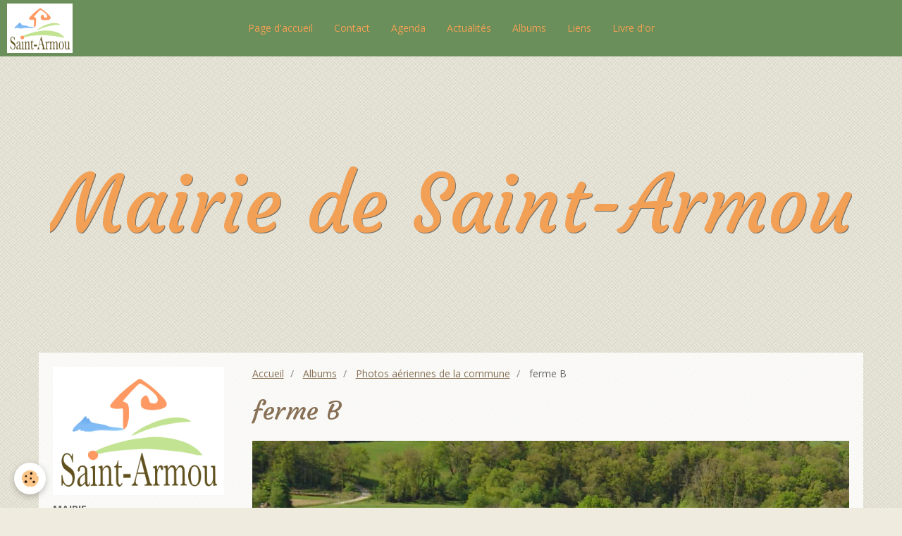

--- FILE ---
content_type: text/html; charset=UTF-8
request_url: http://www.mairie-de-saint-armou.fr/album-photos/photos-de-la-commune/maison-britis.html
body_size: 48495
content:
<!DOCTYPE html>
<html lang="fr">
    <head>
        <title>ferme B</title>
        <!-- smart / pickup -->
<meta http-equiv="Content-Type" content="text/html; charset=utf-8">
<!--[if IE]>
<meta http-equiv="X-UA-Compatible" content="IE=edge">
<![endif]-->
<meta name="viewport" content="width=device-width, initial-scale=1, maximum-scale=1.0, user-scalable=no">
<meta name="msapplication-tap-highlight" content="no">
  <link rel="image_src" href="http://www.mairie-de-saint-armou.fr/medias/album/maison-britis.jpg" />
  <meta property="og:image" content="http://www.mairie-de-saint-armou.fr/medias/album/maison-britis.jpg" />
  <link rel="canonical" href="http://www.mairie-de-saint-armou.fr/album-photos/photos-de-la-commune/maison-britis.html">
<meta name="google-site-verification" content="puX0nyEhQ7l2teLOJIXgrdbpOkgNjLL_VWd5HApTJ1g">
<meta name="generator" content="e-monsite (e-monsite.com)">

<link rel="icon" href="http://www.mairie-de-saint-armou.fr/medias/site/favicon/logo-starmou-favicon.png">

<link rel="apple-touch-icon" sizes="114x114" href="http://www.mairie-de-saint-armou.fr/medias/site/mobilefavicon/logo-st-armou-1.png?fx=c_114_114" />
<link rel="apple-touch-icon" sizes="72x72" href="http://www.mairie-de-saint-armou.fr/medias/site/mobilefavicon/logo-st-armou-1.png?fx=c_72_72" />
<link rel="apple-touch-icon" href="http://www.mairie-de-saint-armou.fr/medias/site/mobilefavicon/logo-st-armou-1.png?fx=c_57_57" />
<link rel="apple-touch-icon-precomposed" href="http://www.mairie-de-saint-armou.fr/medias/site/mobilefavicon/logo-st-armou-1.png?fx=c_57_57" />





        <meta name="theme-color" content="#6A8F5A">
        <meta name="msapplication-navbutton-color" content="#6A8F5A">
        <meta name="apple-mobile-web-app-capable" content="yes">
        <meta name="apple-mobile-web-app-status-bar-style" content="black-translucent">

                
                                    
                                    
                 
                                                                                        
            <link href="https://fonts.googleapis.com/css?family=Open%20Sans:300,400,700%7CCourgette:300,400,700&display=swap" rel="stylesheet">
        
        <link href="https://maxcdn.bootstrapcdn.com/font-awesome/4.7.0/css/font-awesome.min.css" rel="stylesheet">

        <link href="//www.mairie-de-saint-armou.fr/themes/combined.css?v=6_1646067808_328" rel="stylesheet">

        <!-- EMS FRAMEWORK -->
        <script src="//www.mairie-de-saint-armou.fr/medias/static/themes/ems_framework/js/jquery.min.js"></script>
        <!-- HTML5 shim and Respond.js for IE8 support of HTML5 elements and media queries -->
        <!--[if lt IE 9]>
        <script src="//www.mairie-de-saint-armou.fr/medias/static/themes/ems_framework/js/html5shiv.min.js"></script>
        <script src="//www.mairie-de-saint-armou.fr/medias/static/themes/ems_framework/js/respond.min.js"></script>
        <![endif]-->
        <script src="//www.mairie-de-saint-armou.fr/medias/static/themes/ems_framework/js/ems-framework.min.js?v=766"></script>
        <script src="http://www.mairie-de-saint-armou.fr/themes/content.js?v=6_1646067808_328&lang=fr"></script>

            <script src="//www.mairie-de-saint-armou.fr/medias/static/js/rgpd-cookies/jquery.rgpd-cookies.js?v=766"></script>
    <script>
                                    $(document).ready(function() {
            $.RGPDCookies({
                theme: 'ems_framework',
                site: 'www.mairie-de-saint-armou.fr',
                privacy_policy_link: '/about/privacypolicy/',
                cookies: [{"id":null,"favicon_url":"https:\/\/ssl.gstatic.com\/analytics\/20210414-01\/app\/static\/analytics_standard_icon.png","enabled":true,"model":"google_analytics","title":"Google Analytics","short_description":"Permet d'analyser les statistiques de consultation de notre site","long_description":"Indispensable pour piloter notre site internet, il permet de mesurer des indicateurs comme l\u2019affluence, les produits les plus consult\u00e9s, ou encore la r\u00e9partition g\u00e9ographique des visiteurs.","privacy_policy_url":"https:\/\/support.google.com\/analytics\/answer\/6004245?hl=fr","slug":"google-analytics"},{"id":null,"favicon_url":"","enabled":true,"model":"addthis","title":"AddThis","short_description":"Partage social","long_description":"Nous utilisons cet outil afin de vous proposer des liens de partage vers des plateformes tiers comme Twitter, Facebook, etc.","privacy_policy_url":"https:\/\/www.oracle.com\/legal\/privacy\/addthis-privacy-policy.html","slug":"addthis"}],
                modal_title: 'Gestion\u0020des\u0020cookies',
                modal_description: 'd\u00E9pose\u0020des\u0020cookies\u0020pour\u0020am\u00E9liorer\u0020votre\u0020exp\u00E9rience\u0020de\u0020navigation,\nmesurer\u0020l\u0027audience\u0020du\u0020site\u0020internet,\u0020afficher\u0020des\u0020publicit\u00E9s\u0020personnalis\u00E9es,\nr\u00E9aliser\u0020des\u0020campagnes\u0020cibl\u00E9es\u0020et\u0020personnaliser\u0020l\u0027interface\u0020du\u0020site.',
                privacy_policy_label: 'Consulter\u0020la\u0020politique\u0020de\u0020confidentialit\u00E9',
                check_all_label: 'Tout\u0020cocher',
                refuse_button: 'Refuser',
                settings_button: 'Param\u00E9trer',
                accept_button: 'Accepter',
                callback: function() {
                    // website google analytics case (with gtag), consent "on the fly"
                    if ('gtag' in window && typeof window.gtag === 'function') {
                        if (window.jsCookie.get('rgpd-cookie-google-analytics') === undefined
                            || window.jsCookie.get('rgpd-cookie-google-analytics') === '0') {
                            gtag('consent', 'update', {
                                'ad_storage': 'denied',
                                'analytics_storage': 'denied'
                            });
                        } else {
                            gtag('consent', 'update', {
                                'ad_storage': 'granted',
                                'analytics_storage': 'granted'
                            });
                        }
                    }
                }
            });
        });
    </script>

        <script async src="https://www.googletagmanager.com/gtag/js?id=G-4VN4372P6E"></script>
<script>
    window.dataLayer = window.dataLayer || [];
    function gtag(){dataLayer.push(arguments);}
    
    gtag('consent', 'default', {
        'ad_storage': 'denied',
        'analytics_storage': 'denied'
    });
    
    gtag('js', new Date());
    gtag('config', 'G-4VN4372P6E');
</script>

        
    <!-- Global site tag (gtag.js) -->
        <script async src="https://www.googletagmanager.com/gtag/js?id=UA-58149041-1"></script>
        <script>
        window.dataLayer = window.dataLayer || [];
        function gtag(){dataLayer.push(arguments);}

gtag('consent', 'default', {
            'ad_storage': 'denied',
            'analytics_storage': 'denied'
        });
        gtag('set', 'allow_ad_personalization_signals', false);
                gtag('js', new Date());
        gtag('config', 'UA-58149041-1');
    </script>
        <script type="application/ld+json">
    {
        "@context" : "https://schema.org/",
        "@type" : "WebSite",
        "name" : "Mairie de Saint-Armou",
        "url" : "http://www.mairie-de-saint-armou.fr/"
    }
</script>
            </head>
    <body id="album-photos_run_photos-de-la-commune_maison-britis" class="default menu-fixed">
        

        
        <!-- NAV -->
        <nav class="navbar navbar-top navbar-fixed-top in-header">
            <div class="container">
                <div class="navbar-header">
                                        <button data-toggle="collapse" data-target="#navbar" data-orientation="horizontal" class="btn btn-link navbar-toggle">
                		<i class="fa fa-bars"></i>
					</button>
                                                            <a class="brand" href="http://www.mairie-de-saint-armou.fr/">
                                                <img src="http://www.mairie-de-saint-armou.fr/medias/site/logos/logo-st-armou-17.png" alt="Mairie de Saint-Armou" class="visible-desktop">
                                                                        <span class="hidden-desktop">Mairie de Saint-Armou</span>
                                            </a>
                                    </div>
                                <div id="navbar" class="collapse">
                        <ul class="nav navbar-nav">
                    <li>
                <a href="http://www.mairie-de-saint-armou.fr/">
                                        Page d'accueil
                </a>
                            </li>
                    <li>
                <a href="http://www.mairie-de-saint-armou.fr/contact">
                                        Contact
                </a>
                            </li>
                    <li>
                <a href="http://www.mairie-de-saint-armou.fr/agenda/">
                                        Agenda
                </a>
                            </li>
                    <li>
                <a href="http://www.mairie-de-saint-armou.fr/blog/">
                                        Actualités
                </a>
                            </li>
                    <li>
                <a href="http://www.mairie-de-saint-armou.fr/album-photos/">
                                        Albums
                </a>
                            </li>
                    <li>
                <a href="http://www.mairie-de-saint-armou.fr/liens">
                                        Liens
                </a>
                            </li>
                    <li>
                <a href="http://www.mairie-de-saint-armou.fr/livre-d-or">
                                        Livre d'or
                </a>
                            </li>
            </ul>

                </div>
                
                            </div>
        </nav>
                <!-- HEADER -->
        <header id="header">
                                            <a class="brand" href="http://www.mairie-de-saint-armou.fr/">
                                        <img src="http://www.mairie-de-saint-armou.fr/medias/site/logos/logo-st-armou-17.png" alt="Mairie de Saint-Armou" class="hidden-desktop">
                                                            <span class="visible-desktop-inline-block">Mairie de Saint-Armou</span>
                                    </a>
                                    </header>
        <!-- //HEADER -->
        
        <!-- WRAPPER -->
                                                                <div id="wrapper" class="container">
            <!-- MAIN -->
            <div id="main">
                                       <ol class="breadcrumb">
                  <li>
            <a href="http://www.mairie-de-saint-armou.fr/">Accueil</a>
        </li>
                        <li>
            <a href="http://www.mairie-de-saint-armou.fr/album-photos/">Albums</a>
        </li>
                        <li>
            <a href="http://www.mairie-de-saint-armou.fr/album-photos/photos-de-la-commune/">Photos aériennes de la commune</a>
        </li>
                        <li class="active">
            ferme B
         </li>
            </ol>
                                
                                                                    
                                <div class="view view-album" id="view-item" data-category="photos-de-la-commune" data-id-album="5459520bd84f4d54a54eb089">
    <h1 class="view-title">ferme B</h1>
    
    

    <p class="text-center">
        <img src="http://www.mairie-de-saint-armou.fr/medias/album/maison-britis.jpg" alt="ferme B">
    </p>

    <ul class="category-navigation">
        <li>
                            <a href="http://www.mairie-de-saint-armou.fr/album-photos/photos-de-la-commune/chemin-du-lac.html" class="btn btn-default">
                    <i class="fa fa-angle-left fa-lg"></i>
                    <img src="http://www.mairie-de-saint-armou.fr/medias/album/chemin-du-lac.jpg?fx=c_80_80" width="80" alt="">
                </a>
                    </li>

        <li>
            <a href="http://www.mairie-de-saint-armou.fr/album-photos/photos-de-la-commune/" class="btn btn-small btn-default">Retour</a>
        </li>

        <li>
                            <a href="http://www.mairie-de-saint-armou.fr/album-photos/photos-de-la-commune/maison-lalanne.html" class="btn btn-default">
                    <img src="http://www.mairie-de-saint-armou.fr/medias/album/maison-lalanne.jpg?fx=c_80_80" width="80" alt="">
                    <i class="fa fa-angle-right fa-lg"></i>
                </a>
                    </li>
    </ul>

    

<div class="plugins">
               <div id="social-5613f1bebc2d4d54a5870e8b" class="plugin" data-plugin="social">
    <div class="a2a_kit a2a_kit_size_32 a2a_default_style">
        <a class="a2a_dd" href="https://www.addtoany.com/share"></a>
        <a class="a2a_button_facebook"></a>
        <a class="a2a_button_twitter"></a>
        <a class="a2a_button_email"></a>
    </div>
    <script>
        var a2a_config = a2a_config || {};
        a2a_config.onclick = 1;
        a2a_config.locale = "fr";
    </script>
    <script async src="https://static.addtoany.com/menu/page.js"></script>
</div>    
    
                                                      
                    <div class="plugin" data-plugin="comment" id="comment-add">
    <p class="h3">Ajouter un commentaire</p>
    <form method="post" action="http://www.mairie-de-saint-armou.fr/album-photos/photos-de-la-commune/maison-britis.html#comment-add">
            
                <div class="control-group control-type-text has-required">
            <label for="comment_field_name">Nom</label>
            <div class="controls">
                <input type="text" name="name" id="comment_field_name" value="">
            </div>
        </div>
        
        <div class="control-group control-type-email">
            <label for="comment_field_email">E-mail</label>
            <div class="controls">
                <input type="email" name="email" id="comment_field_email" value="">
            </div>
        </div>
        
        <div class="control-group control-type-url">
            <label for="comment_field_url">Site Internet</label>
            <div class="controls">
                <input type="url" name="web" id="comment_field_url" value="" >
            </div>
        </div>
                
        <div class="control-group control-type-textarea has-required">
            <label for="comment_field_message">Message</label>
            <div class="controls">
                <div class="btn-group btn-group-small control-text-format" data-target="comment_field_message">
    <a class="btn btn-link" href="javascript:void(0);" data-tag="[b]" title="Gras"><i class="fa fa-bold"></i></a>
    <a class="btn btn-link" href="javascript:void(0);" data-tag="[i]" title="Italique"><i class="fa fa-italic"></i></a>
    <a class="btn btn-link" href="javascript:void(0);" data-tag="[u]" title="Souligné"><i class="fa fa-underline"></i></a>
    <a class="btn btn-link" href="javascript:void(0);" data-modal="size" title="Taille du texte"><i class="fa fa-text-height"></i></a>
    <div class="dropdown">
        <a class="btn btn-link" href="javascript:void(0);" data-toggle="dropdown" title="Couleur du texte"><i class="fa fa-font-color"></i></a>
        <div class="dropdown-menu control-text-format-colors">
            <span style="background-color:#fefe33"></span>
            <span style="background-color:#fbbc03"></span>
            <span style="background-color:#fb9902"></span>
            <span style="background-color:#fd5308"></span>
            <span style="background-color:#fe2712"></span>
            <span style="background-color:#a7194b"></span>
            <span style="background-color:#8601af"></span>
            <span style="background-color:#3d01a4"></span>
            <span style="background-color:#0247fe"></span>
            <span style="background-color:#0392ce"></span>
            <span style="background-color:#66b032"></span>
            <span style="background-color:#d0ea2b"></span>
            <span style="background-color:#fff"></span>
            <span style="background-color:#ccc"></span>
            <span style="background-color:#999"></span>
            <span style="background-color:#666"></span>
            <span style="background-color:#333"></span>
            <span style="background-color:#000"></span>
            <div class="control-group">
                <div class="input-group">
                    <input type="text" class="control-text-format-colors-input" maxlength="7" value="" placeholder="#000000">
                    <div class="input-group-btn">
                        <button class="btn btn-primary" type="button"><i class="fa fa-check"></i></button>
                    </div>
                </div>
            </div>
        </div>
    </div>
    <a class="btn btn-link" href="javascript:void(0);" data-modal="quote" title="Citation"><i class="fa fa-quote-right"></i></a>
    <a class="btn btn-link" href="javascript:void(0);" data-tag="[center]" title="Texte centré"><i class="fa fa-align-center"></i></a>
    <a class="btn btn-link" href="javascript:void(0);" data-modal="url" title="Lien"><i class="fa fa-link"></i></a>
    <a class="btn btn-link" href="javascript:void(0);" data-modal="spoiler" title="Texte caché"><i class="fa fa-eye-slash"></i></a>
    <a class="btn btn-link" href="javascript:void(0);" data-modal="img" title="Image"><i class="fa fa-image"></i></a>
    <a class="btn btn-link" href="javascript:void(0);" data-modal="video" title="Vidéo"><i class="fa fa-film"></i></a>
    <a class="btn btn-link" href="javascript:void(0);" data-tag="[code]" title="Code"><i class="fa fa-code"></i></a>
        <a class="btn btn-link" href="javascript:void(0);" data-toggle="smileys" title="Émoticônes"><i class="fa fa-smile-o"></i></a>
        <a class="btn btn-default" href="javascript:void(0);" data-toggle="preview"><i class="fa fa-check"></i> Aperçu</i></a>
</div>                <textarea name="comment" rows="10" cols="1" id="comment_field_message"></textarea>
                                    <div class="control-smileys hide">
        <a class="btn btn-link" rel=":1:" href="javascript:void(0);">
        <img src="//www.mairie-de-saint-armou.fr/medias/static/themes/smileys/1.png" alt="">
    </a>
        <a class="btn btn-link" rel=":2:" href="javascript:void(0);">
        <img src="//www.mairie-de-saint-armou.fr/medias/static/themes/smileys/2.png" alt="">
    </a>
        <a class="btn btn-link" rel=":3:" href="javascript:void(0);">
        <img src="//www.mairie-de-saint-armou.fr/medias/static/themes/smileys/3.png" alt="">
    </a>
        <a class="btn btn-link" rel=":4:" href="javascript:void(0);">
        <img src="//www.mairie-de-saint-armou.fr/medias/static/themes/smileys/4.png" alt="">
    </a>
        <a class="btn btn-link" rel=":5:" href="javascript:void(0);">
        <img src="//www.mairie-de-saint-armou.fr/medias/static/themes/smileys/5.png" alt="">
    </a>
        <a class="btn btn-link" rel=":6:" href="javascript:void(0);">
        <img src="//www.mairie-de-saint-armou.fr/medias/static/themes/smileys/6.png" alt="">
    </a>
        <a class="btn btn-link" rel=":7:" href="javascript:void(0);">
        <img src="//www.mairie-de-saint-armou.fr/medias/static/themes/smileys/7.png" alt="">
    </a>
        <a class="btn btn-link" rel=":8:" href="javascript:void(0);">
        <img src="//www.mairie-de-saint-armou.fr/medias/static/themes/smileys/8.png" alt="">
    </a>
        <a class="btn btn-link" rel=":9:" href="javascript:void(0);">
        <img src="//www.mairie-de-saint-armou.fr/medias/static/themes/smileys/9.png" alt="">
    </a>
        <a class="btn btn-link" rel=":10:" href="javascript:void(0);">
        <img src="//www.mairie-de-saint-armou.fr/medias/static/themes/smileys/10.png" alt="">
    </a>
        <a class="btn btn-link" rel=":11:" href="javascript:void(0);">
        <img src="//www.mairie-de-saint-armou.fr/medias/static/themes/smileys/11.png" alt="">
    </a>
        <a class="btn btn-link" rel=":12:" href="javascript:void(0);">
        <img src="//www.mairie-de-saint-armou.fr/medias/static/themes/smileys/12.png" alt="">
    </a>
        <a class="btn btn-link" rel=":13:" href="javascript:void(0);">
        <img src="//www.mairie-de-saint-armou.fr/medias/static/themes/smileys/13.png" alt="">
    </a>
        <a class="btn btn-link" rel=":14:" href="javascript:void(0);">
        <img src="//www.mairie-de-saint-armou.fr/medias/static/themes/smileys/14.png" alt="">
    </a>
        <a class="btn btn-link" rel=":15:" href="javascript:void(0);">
        <img src="//www.mairie-de-saint-armou.fr/medias/static/themes/smileys/15.png" alt="">
    </a>
        <a class="btn btn-link" rel=":16:" href="javascript:void(0);">
        <img src="//www.mairie-de-saint-armou.fr/medias/static/themes/smileys/16.png" alt="">
    </a>
        <a class="btn btn-link" rel=":17:" href="javascript:void(0);">
        <img src="//www.mairie-de-saint-armou.fr/medias/static/themes/smileys/17.png" alt="">
    </a>
        <a class="btn btn-link" rel=":18:" href="javascript:void(0);">
        <img src="//www.mairie-de-saint-armou.fr/medias/static/themes/smileys/18.png" alt="">
    </a>
        <a class="btn btn-link" rel=":19:" href="javascript:void(0);">
        <img src="//www.mairie-de-saint-armou.fr/medias/static/themes/smileys/19.png" alt="">
    </a>
        <a class="btn btn-link" rel=":20:" href="javascript:void(0);">
        <img src="//www.mairie-de-saint-armou.fr/medias/static/themes/smileys/20.png" alt="">
    </a>
        <a class="btn btn-link" rel=":21:" href="javascript:void(0);">
        <img src="//www.mairie-de-saint-armou.fr/medias/static/themes/smileys/21.png" alt="">
    </a>
        <a class="btn btn-link" rel=":22:" href="javascript:void(0);">
        <img src="//www.mairie-de-saint-armou.fr/medias/static/themes/smileys/22.png" alt="">
    </a>
        <a class="btn btn-link" rel=":23:" href="javascript:void(0);">
        <img src="//www.mairie-de-saint-armou.fr/medias/static/themes/smileys/23.png" alt="">
    </a>
        <a class="btn btn-link" rel=":24:" href="javascript:void(0);">
        <img src="//www.mairie-de-saint-armou.fr/medias/static/themes/smileys/24.png" alt="">
    </a>
        <a class="btn btn-link" rel=":25:" href="javascript:void(0);">
        <img src="//www.mairie-de-saint-armou.fr/medias/static/themes/smileys/25.png" alt="">
    </a>
        <a class="btn btn-link" rel=":26:" href="javascript:void(0);">
        <img src="//www.mairie-de-saint-armou.fr/medias/static/themes/smileys/26.png" alt="">
    </a>
        <a class="btn btn-link" rel=":27:" href="javascript:void(0);">
        <img src="//www.mairie-de-saint-armou.fr/medias/static/themes/smileys/27.png" alt="">
    </a>
        <a class="btn btn-link" rel=":28:" href="javascript:void(0);">
        <img src="//www.mairie-de-saint-armou.fr/medias/static/themes/smileys/28.png" alt="">
    </a>
        <a class="btn btn-link" rel=":29:" href="javascript:void(0);">
        <img src="//www.mairie-de-saint-armou.fr/medias/static/themes/smileys/29.png" alt="">
    </a>
        <a class="btn btn-link" rel=":30:" href="javascript:void(0);">
        <img src="//www.mairie-de-saint-armou.fr/medias/static/themes/smileys/30.png" alt="">
    </a>
        <a class="btn btn-link" rel=":31:" href="javascript:void(0);">
        <img src="//www.mairie-de-saint-armou.fr/medias/static/themes/smileys/31.png" alt="">
    </a>
        <a class="btn btn-link" rel=":32:" href="javascript:void(0);">
        <img src="//www.mairie-de-saint-armou.fr/medias/static/themes/smileys/32.png" alt="">
    </a>
        <a class="btn btn-link" rel=":33:" href="javascript:void(0);">
        <img src="//www.mairie-de-saint-armou.fr/medias/static/themes/smileys/33.png" alt="">
    </a>
        <a class="btn btn-link" rel=":34:" href="javascript:void(0);">
        <img src="//www.mairie-de-saint-armou.fr/medias/static/themes/smileys/34.png" alt="">
    </a>
        <a class="btn btn-link" rel=":35:" href="javascript:void(0);">
        <img src="//www.mairie-de-saint-armou.fr/medias/static/themes/smileys/35.png" alt="">
    </a>
        <a class="btn btn-link" rel=":36:" href="javascript:void(0);">
        <img src="//www.mairie-de-saint-armou.fr/medias/static/themes/smileys/36.png" alt="">
    </a>
        <a class="btn btn-link" rel=":37:" href="javascript:void(0);">
        <img src="//www.mairie-de-saint-armou.fr/medias/static/themes/smileys/37.png" alt="">
    </a>
        <a class="btn btn-link" rel=":38:" href="javascript:void(0);">
        <img src="//www.mairie-de-saint-armou.fr/medias/static/themes/smileys/38.png" alt="">
    </a>
        <a class="btn btn-link" rel=":39:" href="javascript:void(0);">
        <img src="//www.mairie-de-saint-armou.fr/medias/static/themes/smileys/39.png" alt="">
    </a>
    </div>                            </div>
        </div>
                     <div class="control-group control-type-icon-captcha">
    <label>Anti-spam</label>
    <div class="controls">
        <link href="//www.mairie-de-saint-armou.fr/medias/static/icon-captcha/css/icon-captcha.min.css" rel="stylesheet" />
        <script src="//www.mairie-de-saint-armou.fr/medias/static/icon-captcha/js/icon-captcha.min.js"></script>

        <div class="captcha-holder">&nbsp;</div>

        <script>
            $('.captcha-holder').iconCaptcha({
                captchaAjaxFile: '//www.mairie-de-saint-armou.fr/sessions/iconcaptcha',
                captchaMessages: {
                    header: "S\u00E9lectionnez\u0020l\u0027image\u0020visible\u0020le\u0020moins\u0020de\u0020fois",
                    correct: {
                        top: "Correct",
                        bottom: "Vous\u0020n\u0027\u00EAtes\u0020pas\u0020un\u0020robot"
                    },
                    incorrect: {
                        top: "Erreur",
                        bottom: "Vous\u0020avez\u0020s\u00E9lectionn\u00E9\u0020la\u0020mauvaise\u0020image"
                    }
                }
            });
        </script>
    </div>
</div>
  
      
        <div class="control-group form-actions">
            <div class="controls">
                <button type="submit" name="s" class="btn btn-primary">Ajouter</button>
            </div>
        </div>
    </form>
</div>                                        </div>
</div>

            </div>
            <!-- //MAIN -->

                        <!-- SIDEBAR -->
            <div id="sidebar">
                <div id="sidebar-wrapper">
                    
                                                                                                                                                                                                        <div class="widget" data-id="widget_contactinfo">
                                    
<div class="widget-title" data-content="img">
    
        <span>
            <img src="http://www.mairie-de-saint-armou.fr/medias/images/logo-st-armou-2.png" alt="Contact">
        </span>  

        
</div>

                                                                        <div id="widget1" class="widget-content" data-role="widget-content">
                                        <address>
<strong>MAIRIE</strong>

<br/>50 chemin du centre

<br/> 64160 SAINT ARMOU

<br/>France
</address>

<p>
    Téléphone : 05 59 68 93 92
</p>

<p>@ mail : mairie.saint-armou@wanadoo.fr</p>


<p>
    <a href="http://www.mairie-de-saint-armou.fr/contact" class="btn btn-default btn-small">Formulaire de contact</a>
</p>

                                    </div>
                                                                    </div>
                                                                                                                                                                                                                                                                                                                                                                <div class="widget" data-id="widget_visualtext">
                                    
<div class="widget-title">
    
        <span>
            Horaires
        </span>  

        
</div>

                                                                        <div id="widget2" class="widget-content" data-role="widget-content">
                                        <p>Horaires d&#39;ouverture de la permanence :</p>

<ul>
	<li>lundi : &nbsp; &nbsp; &nbsp; 14h - 19h</li>
	<li>mardi : &nbsp; &nbsp; &nbsp;13h30 - 16h30</li>
	<li>jeudi : &nbsp; &nbsp; &nbsp; &nbsp;<span style="color:#FF0000;">ferm&eacute;</span></li>
	<li>vendredi : 13h30 - 16h</li>
</ul>

                                    </div>
                                                                    </div>
                                                                                                                                                                                                                                                                                                    <div class="widget" data-id="widget_event_categories">
                                    
<div class="widget-title">
    
        <span>
            Agenda
        </span>  

        
</div>

                                                                        <div id="widget3" class="widget-content" data-role="widget-content">
                                        <ul class="nav nav-list" data-addon="agenda">
            <li>
            <a href="http://www.mairie-de-saint-armou.fr/agenda/">Agenda</a>
        </li>
    </ul>

                                    </div>
                                                                    </div>
                                                                                                                                                                                                                                                                                                    <div class="widget" data-id="widget_page_category">
                                    
<div class="widget-title">
    
        <span>
            Menu
        </span>  

        
</div>

                                                                        <div id="widget4" class="widget-content" data-role="widget-content">
                                                <ul class="nav nav-list" data-addon="pages">
              
                                <li>
                <a href="http://www.mairie-de-saint-armou.fr/pages/conseil-municipal.html">
                    Le conseil municipal
                                    </a>
            </li>
                        <li>
                <a href="http://www.mairie-de-saint-armou.fr/pages/offres-d-emploi.html">
                    Offres d'emploi
                                    </a>
            </li>
                        <li>
                <a href="http://www.mairie-de-saint-armou.fr/pages/dernieres-deliberations.html">
                    Comptes-rendus
                                    </a>
            </li>
                        <li>
                <a href="http://www.mairie-de-saint-armou.fr/pages/suivi-du-chantier-du-centre-bourg.html">
                    Modernisation du centre-bourg
                                    </a>
            </li>
                        <li>
                <a href="http://www.mairie-de-saint-armou.fr/pages/demandes-administratives.html">
                    Démarches administratives
                                    </a>
            </li>
                        <li>
                <a href="http://www.mairie-de-saint-armou.fr/pages/la-salle-polyvalente.html">
                    Salle polyvalente, foyer
                                    </a>
            </li>
                        <li>
                <a href="http://www.mairie-de-saint-armou.fr/pages/ecoles.html">
                    Ecole
                                    </a>
            </li>
                        <li>
                <a href="http://www.mairie-de-saint-armou.fr/pages/assistantes-maternelles-agrees.html">
                    Annuaire des parents
                                    </a>
            </li>
                        <li>
                <a href="http://www.mairie-de-saint-armou.fr/pages/vie-associative.html">
                    Vie associative
                                    </a>
            </li>
                        <li>
                <a href="http://www.mairie-de-saint-armou.fr/pages/informations-pratiques.html">
                    Informations pratiques
                                    </a>
            </li>
                        <li>
                <a href="http://www.mairie-de-saint-armou.fr/pages/tourisme.html">
                    Tourisme
                                    </a>
            </li>
                        <li>
                <a href="http://www.mairie-de-saint-armou.fr/pages/nos-entreprises.html">
                    Nos entreprises. PENSEZ LOCAL
                                    </a>
            </li>
                        <li>
                <a href="http://www.mairie-de-saint-armou.fr/pages/correspondant-defense.html">
                    Défense Nationale
                                    </a>
            </li>
                        <li>
                <a href="http://www.mairie-de-saint-armou.fr/pages/histoire.html">
                    Histoire de la commune
                                    </a>
            </li>
                        </ul>
    

                                    </div>
                                                                    </div>
                                                                                                                                                                                                                                                                                                    <div class="widget" data-id="widget_image_last">
                                    
<div class="widget-title">
    
        <span>
            Dernières photos
        </span>  

        
</div>

                                                                        <div id="widget5" class="widget-content" data-role="widget-content">
                                        <ul class="media-list media-thumbnails" data-addon="album">
           <li class="media" data-category="suivi-du-chantier">
            <div class="media-object">
                <a href="http://www.mairie-de-saint-armou.fr/album-photos/chantier-du-centre-bourg/suivi-du-chantier/tempimagebfsegw.html">
                                            <img src="http://www.mairie-de-saint-armou.fr/medias/album/tempimagebfsegw.jpg?fx=c_400_400" alt="Salle polyvalente dépose/pose du toit" width="400">
                                    </a>
            </div>
        </li>
           <li class="media" data-category="suivi-du-chantier">
            <div class="media-object">
                <a href="http://www.mairie-de-saint-armou.fr/album-photos/chantier-du-centre-bourg/suivi-du-chantier/tempimagestdn5f.html">
                                            <img src="http://www.mairie-de-saint-armou.fr/medias/album/tempimagestdn5f.jpg?fx=c_400_400" alt="Salle polyvalente dépose/pose du toit" width="400">
                                    </a>
            </div>
        </li>
           <li class="media" data-category="suivi-du-chantier">
            <div class="media-object">
                <a href="http://www.mairie-de-saint-armou.fr/album-photos/chantier-du-centre-bourg/suivi-du-chantier/tempimagerwou5a.html">
                                            <img src="http://www.mairie-de-saint-armou.fr/medias/album/tempimagerwou5a.jpg?fx=c_400_400" alt="Salle polyvalente dépose/pose du toit" width="400">
                                    </a>
            </div>
        </li>
           <li class="media" data-category="suivi-du-chantier">
            <div class="media-object">
                <a href="http://www.mairie-de-saint-armou.fr/album-photos/chantier-du-centre-bourg/suivi-du-chantier/tempimagegrrloq.html">
                                            <img src="http://www.mairie-de-saint-armou.fr/medias/album/tempimagegrrloq.jpg?fx=c_400_400" alt="Salle polyvalente dépose/pose du toit" width="400">
                                    </a>
            </div>
        </li>
           <li class="media" data-category="suivi-du-chantier">
            <div class="media-object">
                <a href="http://www.mairie-de-saint-armou.fr/album-photos/chantier-du-centre-bourg/suivi-du-chantier/tempimagef8kiy2.html">
                                            <img src="http://www.mairie-de-saint-armou.fr/medias/album/tempimagef8kiy2.jpg?fx=c_400_400" alt="Salle polyvalente dépose/pose du toit" width="400">
                                    </a>
            </div>
        </li>
           <li class="media" data-category="noel-2022">
            <div class="media-object">
                <a href="http://www.mairie-de-saint-armou.fr/album-photos/photos-de-la-cantine-decoree-par-les-eleves/noel-2022/tempimagejfqgkx.html">
                                            <img src="http://www.mairie-de-saint-armou.fr/medias/album/tempimagejfqgkx.jpg?fx=c_400_400" alt="Tempimagejfqgkx" width="400">
                                    </a>
            </div>
        </li>
           <li class="media" data-category="noel-2022">
            <div class="media-object">
                <a href="http://www.mairie-de-saint-armou.fr/album-photos/photos-de-la-cantine-decoree-par-les-eleves/noel-2022/tempimagepmfrbk.html">
                                            <img src="http://www.mairie-de-saint-armou.fr/medias/album/tempimagepmfrbk.jpg?fx=c_400_400" alt="Tempimagepmfrbk" width="400">
                                    </a>
            </div>
        </li>
           <li class="media" data-category="suivi-du-chantier">
            <div class="media-object">
                <a href="http://www.mairie-de-saint-armou.fr/album-photos/chantier-du-centre-bourg/suivi-du-chantier/capture-d-e-cran-2020-05-25-a-23-11-09.html">
                                            <img src="http://www.mairie-de-saint-armou.fr/medias/album/capture-d-e-cran-2020-05-25-a-23.11.09.png?fx=c_400_400" alt="Mai 2020" width="400">
                                    </a>
            </div>
        </li>
   </ul>

                                    </div>
                                                                    </div>
                                                                                                                                                                                                                                                                                                    <div class="widget" data-id="widget_htmltext">
                                    
<div class="widget-title" data-content="img">
    
            <a href="http://www.larepubliquedespyrenees.fr/bearn-et-soule/nord-bearn/">
        <span>
            <img src="http://www.mairie-de-saint-armou.fr/medias/images/logo-8530.jpg" alt="Les dernières nouvelles de Nord Béarn">
        </span>  

            </a>
        
</div>

                                                                        <div id="widget6" class="widget-content" data-role="widget-content">
                                        Dernières nouvelles de Nord Béarn
                                    </div>
                                                                    </div>
                                                                                                                                                                                                                                                                                                    <div class="widget" data-id="widget_meteo">
                                    
<div class="widget-title">
    
        <span>
            Météo
        </span>  

        
</div>

                                                                        <div id="widget7" class="widget-content" data-role="widget-content">
                                            <div class="media-list media-stacked">
        <div class="media">
            <div class="media-object">
                <img src="//www.mairie-de-saint-armou.fr/medias/static/themes/im/widget_meteo/10d.png" width="50" alt="Pluie modérée">
            </div>
            <div class="media-body">
                <p class="media-heading">Saint-Armou</p>
                <p class="media-subheading">
                    <span class="meteo-temperature">5</span>
                    <sup class="meteo-unit">°C</sup> 
                    Pluie modérée
                </p>
                <p class="text-muted">
                    <small>Min: 3 °C | 
                    Max: 5 °C | 
                    Vent: 15 kmh 280°</small>
                </p>
            </div>
        </div>
    </div>

                                    </div>
                                                                    </div>
                                                                                                                                                                                                                                                                                                    <div class="widget" data-id="widget_guestbook_last">
                                    
<div class="widget-title">
    
        <span>
            Livre d'or
        </span>  

        
</div>

                                                                        <div id="widget8" class="widget-content" data-role="widget-content">
                                        <ul class="media-list media-stacked" data-addon="guestbook">
        <li class="media">
        <div class="media-body">
            <ul class="media-infos">
                <li>
                                        <strong>FELGA Christian Daniel</strong>
                     
                    <small>Le jeudi, 22 août 2024</small>
                </li>
            </ul>
            <div class="media-content">
                Saint-Armou, patrie des Lalanne de Haut, noms de famille de mon épouse Marie Christine Lalanne de Haut ...
            </div>
        </div>
    </li>
        <li class="media">
        <div class="media-body">
            <ul class="media-infos">
                <li>
                                        <a href="javascript:void(0);" onclick="window.open('https://www.modeettendance.com/');return false;" rel="nofollow"><strong>stella messinguiral</strong></a>
                     
                    <small>Le lundi, 03 août 2020</small>
                </li>
            </ul>
            <div class="media-content">
                Magnifique ce site. On y trouve tout ce qu'on y cherche
            </div>
        </div>
    </li>
        <li class="media">
        <div class="media-body">
            <ul class="media-infos">
                <li>
                                        <a href="javascript:void(0);" onclick="window.open('https://abridejardinmetal.org');return false;" rel="nofollow"><strong>Delcourt Manu</strong></a>
                     
                    <small>Le dimanche, 28 juin 2020</small>
                </li>
            </ul>
            <div class="media-content">
                Bonjour, Merci beaucoup pour ce site internet dense, riche et très intéressant. J'y ai trouvé bon nombre ...
            </div>
        </div>
    </li>
        <li class="media">
        <div class="media-body">
            <ul class="media-infos">
                <li>
                                        <strong>clement guerineaud</strong>
                     
                    <small>Le mardi, 02 février 2016</small>
                </li>
            </ul>
            <div class="media-content">
                Bon site
            </div>
        </div>
    </li>
        <li class="media">
        <div class="media-body">
            <ul class="media-infos">
                <li>
                                        <a href="javascript:void(0);" onclick="window.open('www.numerique64.fr');return false;" rel="nofollow"><strong>Thierry Venin</strong></a>
                     
                    <small>Le mardi, 12 janvier 2016</small>
                </li>
            </ul>
            <div class="media-content">
                Bravo pour ce site utile, agréable, très bien réalisé !
            </div>
        </div>
    </li>
        <li class="media">
        <div class="media-body">
            <ul class="media-infos">
                <li>
                                        <strong>Lucas D</strong>
                     
                    <small>Le jeudi, 26 novembre 2015</small>
                </li>
            </ul>
            <div class="media-content">
                Cela fait plaisir d'avoir toutes les infos à disposition ainsi que de belles photos.
            </div>
        </div>
    </li>
        <li class="media">
        <div class="media-body">
            <ul class="media-infos">
                <li>
                                        <strong>C.F</strong>
                     
                    <small>Le mardi, 22 septembre 2015</small>
                </li>
            </ul>
            <div class="media-content">
                Excellent!!
            </div>
        </div>
    </li>
        <li class="media">
        <div class="media-body">
            <ul class="media-infos">
                <li>
                                        <strong>Michel D.</strong>
                     
                    <small>Le mardi, 09 décembre 2014</small>
                </li>
            </ul>
            <div class="media-content">
                Bravo pour ce site !
Saint-Armou est à la page (numérique !)
            </div>
        </div>
    </li>
    </ul>
<p>
    <a href="http://www.mairie-de-saint-armou.fr/livre-d-or/" class="btn btn-link">Tous les messages</a>
</p>
                                    </div>
                                                                    </div>
                                                                                                                                                    </div>
            </div>
            <!-- //SIDEBAR -->
                    </div>
        <!-- //WRAPPER -->

                <!-- FOOTER -->
        <footer id="footer">
            <div id="footer-wrapper">
                <div class="container">
                                                            <ul id="legal-mentions">
            <li><a href="http://www.mairie-de-saint-armou.fr/about/legal/">Mentions légales</a></li>
        <li><a id="cookies" href="javascript:void(0)">Gestion des cookies</a></li>
    
    
    
    
    </ul>
                                                        </div>
            </div>
        </footer>
        <!-- //FOOTER -->
        
        
        <script src="//www.mairie-de-saint-armou.fr/medias/static/themes/ems_framework/js/jquery.mobile.custom.min.js"></script>
        <script src="//www.mairie-de-saint-armou.fr/medias/static/themes/ems_framework/js/jquery.zoom.min.js"></script>
        <script src="http://www.mairie-de-saint-armou.fr/themes/custom.js?v=6_1646067808_328"></script>
                    

 
    
						 	 




    </body>
</html>
